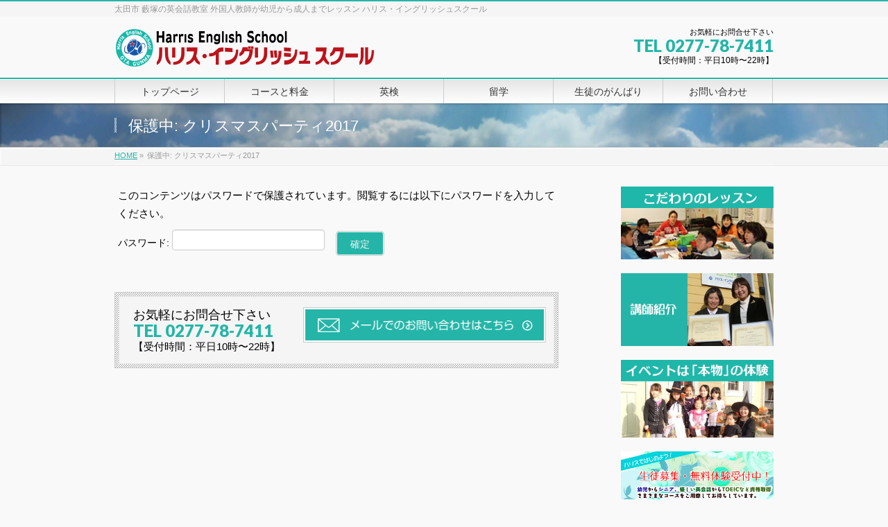

--- FILE ---
content_type: text/html; charset=UTF-8
request_url: https://harris-english-school.jp/xmas2017
body_size: 56476
content:
<!DOCTYPE html>
<!--[if IE]>
<meta http-equiv="X-UA-Compatible" content="IE=Edge">
<![endif]-->
<html xmlns:fb="http://ogp.me/ns/fb#" dir="ltr" lang="ja" prefix="og: https://ogp.me/ns#">
<head>
<meta charset="UTF-8" />

<link rel="start" href="https://harris-english-school.jp" title="HOME" />
<!-- BizVektor v1.8.8 -->

<meta id="viewport" name="viewport" content="width=device-width, initial-scale=1">
<!-- Google tag (gtag.js) --><script async src="https://www.googletagmanager.com/gtag/js?id=G-63ZTH0NQ06"></script><script>window.dataLayer = window.dataLayer || [];function gtag(){dataLayer.push(arguments);}gtag('js', new Date());gtag('config', 'G-63ZTH0NQ06');</script>

		<!-- All in One SEO 4.9.3 - aioseo.com -->
		<title>太田市 藪塚の英会話教室 外国人教師が幼児から成人までレッスン ハリス・イングリッシュスクール | 英検 英会話 TOEIC | 保護中: クリスマスパーティ2017</title>
	<meta name="robots" content="max-image-preview:large" />
	<link rel="canonical" href="https://harris-english-school.jp/xmas2017" />
	<meta name="generator" content="All in One SEO (AIOSEO) 4.9.3" />
		<meta property="og:locale" content="ja_JP" />
		<meta property="og:site_name" content="太田市 藪塚の英会話教室 外国人教師が幼児から成人までレッスン　ハリス・イングリッシュスクール | 太田市 藪塚の英会話教室 外国人教師が幼児から成人までレッスン ハリス・イングリッシュスクール" />
		<meta property="og:type" content="article" />
		<meta property="og:title" content="太田市 藪塚の英会話教室 外国人教師が幼児から成人までレッスン ハリス・イングリッシュスクール | 英検 英会話 TOEIC | 保護中: クリスマスパーティ2017" />
		<meta property="og:url" content="https://harris-english-school.jp/xmas2017" />
		<meta property="article:published_time" content="2018-01-05T17:10:56+00:00" />
		<meta property="article:modified_time" content="2018-01-05T17:14:00+00:00" />
		<meta name="twitter:card" content="summary" />
		<meta name="twitter:title" content="太田市 藪塚の英会話教室 外国人教師が幼児から成人までレッスン ハリス・イングリッシュスクール | 英検 英会話 TOEIC | 保護中: クリスマスパーティ2017" />
		<script type="application/ld+json" class="aioseo-schema">
			{"@context":"https:\/\/schema.org","@graph":[{"@type":"BreadcrumbList","@id":"https:\/\/harris-english-school.jp\/xmas2017#breadcrumblist","itemListElement":[{"@type":"ListItem","@id":"https:\/\/harris-english-school.jp#listItem","position":1,"name":"\u30db\u30fc\u30e0","item":"https:\/\/harris-english-school.jp","nextItem":{"@type":"ListItem","@id":"https:\/\/harris-english-school.jp\/xmas2017#listItem","name":"\u4fdd\u8b77\u4e2d: \u30af\u30ea\u30b9\u30de\u30b9\u30d1\u30fc\u30c6\u30a32017"}},{"@type":"ListItem","@id":"https:\/\/harris-english-school.jp\/xmas2017#listItem","position":2,"name":"\u4fdd\u8b77\u4e2d: \u30af\u30ea\u30b9\u30de\u30b9\u30d1\u30fc\u30c6\u30a32017","previousItem":{"@type":"ListItem","@id":"https:\/\/harris-english-school.jp#listItem","name":"\u30db\u30fc\u30e0"}}]},{"@type":"Organization","@id":"https:\/\/harris-english-school.jp\/#organization","name":"\u592a\u7530\u5e02 \u85ea\u585a\u306e\u82f1\u4f1a\u8a71\u6559\u5ba4 \u5916\u56fd\u4eba\u6559\u5e2b\u304c\u5e7c\u5150\u304b\u3089\u6210\u4eba\u307e\u3067\u30ec\u30c3\u30b9\u30f3\u3000\u30cf\u30ea\u30b9\u30fb\u30a4\u30f3\u30b0\u30ea\u30c3\u30b7\u30e5\u30b9\u30af\u30fc\u30eb","description":"\u592a\u7530\u5e02 \u85ea\u585a\u306e\u82f1\u4f1a\u8a71\u6559\u5ba4 \u5916\u56fd\u4eba\u6559\u5e2b\u304c\u5e7c\u5150\u304b\u3089\u6210\u4eba\u307e\u3067\u30ec\u30c3\u30b9\u30f3 \u30cf\u30ea\u30b9\u30fb\u30a4\u30f3\u30b0\u30ea\u30c3\u30b7\u30e5\u30b9\u30af\u30fc\u30eb","url":"https:\/\/harris-english-school.jp\/"},{"@type":"WebPage","@id":"https:\/\/harris-english-school.jp\/xmas2017#webpage","url":"https:\/\/harris-english-school.jp\/xmas2017","name":"\u592a\u7530\u5e02 \u85ea\u585a\u306e\u82f1\u4f1a\u8a71\u6559\u5ba4 \u5916\u56fd\u4eba\u6559\u5e2b\u304c\u5e7c\u5150\u304b\u3089\u6210\u4eba\u307e\u3067\u30ec\u30c3\u30b9\u30f3 \u30cf\u30ea\u30b9\u30fb\u30a4\u30f3\u30b0\u30ea\u30c3\u30b7\u30e5\u30b9\u30af\u30fc\u30eb | \u82f1\u691c \u82f1\u4f1a\u8a71 TOEIC | \u4fdd\u8b77\u4e2d: \u30af\u30ea\u30b9\u30de\u30b9\u30d1\u30fc\u30c6\u30a32017","inLanguage":"ja","isPartOf":{"@id":"https:\/\/harris-english-school.jp\/#website"},"breadcrumb":{"@id":"https:\/\/harris-english-school.jp\/xmas2017#breadcrumblist"},"datePublished":"2018-01-06T02:10:56+09:00","dateModified":"2018-01-06T02:14:00+09:00"},{"@type":"WebSite","@id":"https:\/\/harris-english-school.jp\/#website","url":"https:\/\/harris-english-school.jp\/","name":"\u592a\u7530\u5e02 \u85ea\u585a\u306e\u82f1\u4f1a\u8a71\u6559\u5ba4 \u5916\u56fd\u4eba\u6559\u5e2b\u304c\u5e7c\u5150\u304b\u3089\u6210\u4eba\u307e\u3067\u30ec\u30c3\u30b9\u30f3\u3000\u30cf\u30ea\u30b9\u30fb\u30a4\u30f3\u30b0\u30ea\u30c3\u30b7\u30e5\u30b9\u30af\u30fc\u30eb","description":"\u592a\u7530\u5e02 \u85ea\u585a\u306e\u82f1\u4f1a\u8a71\u6559\u5ba4 \u5916\u56fd\u4eba\u6559\u5e2b\u304c\u5e7c\u5150\u304b\u3089\u6210\u4eba\u307e\u3067\u30ec\u30c3\u30b9\u30f3 \u30cf\u30ea\u30b9\u30fb\u30a4\u30f3\u30b0\u30ea\u30c3\u30b7\u30e5\u30b9\u30af\u30fc\u30eb","inLanguage":"ja","publisher":{"@id":"https:\/\/harris-english-school.jp\/#organization"}}]}
		</script>
		<!-- All in One SEO -->

<link rel='dns-prefetch' href='//html5shiv.googlecode.com' />
<link rel='dns-prefetch' href='//maxcdn.bootstrapcdn.com' />
<link rel='dns-prefetch' href='//fonts.googleapis.com' />
<link rel='dns-prefetch' href='//s.w.org' />
<link rel="alternate" type="application/rss+xml" title="太田市 藪塚の英会話教室 外国人教師が幼児から成人までレッスン　ハリス・イングリッシュスクール &raquo; フィード" href="https://harris-english-school.jp/feed" />
<link rel="alternate" type="application/rss+xml" title="太田市 藪塚の英会話教室 外国人教師が幼児から成人までレッスン　ハリス・イングリッシュスクール &raquo; コメントフィード" href="https://harris-english-school.jp/comments/feed" />
<meta name="description" content="この記事はパスワードで保護されています。" /><script type="text/javascript">
window._wpemojiSettings = {"baseUrl":"https:\/\/s.w.org\/images\/core\/emoji\/14.0.0\/72x72\/","ext":".png","svgUrl":"https:\/\/s.w.org\/images\/core\/emoji\/14.0.0\/svg\/","svgExt":".svg","source":{"concatemoji":"https:\/\/harris-english-school.jp\/wp-includes\/js\/wp-emoji-release.min.js?ver=6.0.11"}};
/*! This file is auto-generated */
!function(e,a,t){var n,r,o,i=a.createElement("canvas"),p=i.getContext&&i.getContext("2d");function s(e,t){var a=String.fromCharCode,e=(p.clearRect(0,0,i.width,i.height),p.fillText(a.apply(this,e),0,0),i.toDataURL());return p.clearRect(0,0,i.width,i.height),p.fillText(a.apply(this,t),0,0),e===i.toDataURL()}function c(e){var t=a.createElement("script");t.src=e,t.defer=t.type="text/javascript",a.getElementsByTagName("head")[0].appendChild(t)}for(o=Array("flag","emoji"),t.supports={everything:!0,everythingExceptFlag:!0},r=0;r<o.length;r++)t.supports[o[r]]=function(e){if(!p||!p.fillText)return!1;switch(p.textBaseline="top",p.font="600 32px Arial",e){case"flag":return s([127987,65039,8205,9895,65039],[127987,65039,8203,9895,65039])?!1:!s([55356,56826,55356,56819],[55356,56826,8203,55356,56819])&&!s([55356,57332,56128,56423,56128,56418,56128,56421,56128,56430,56128,56423,56128,56447],[55356,57332,8203,56128,56423,8203,56128,56418,8203,56128,56421,8203,56128,56430,8203,56128,56423,8203,56128,56447]);case"emoji":return!s([129777,127995,8205,129778,127999],[129777,127995,8203,129778,127999])}return!1}(o[r]),t.supports.everything=t.supports.everything&&t.supports[o[r]],"flag"!==o[r]&&(t.supports.everythingExceptFlag=t.supports.everythingExceptFlag&&t.supports[o[r]]);t.supports.everythingExceptFlag=t.supports.everythingExceptFlag&&!t.supports.flag,t.DOMReady=!1,t.readyCallback=function(){t.DOMReady=!0},t.supports.everything||(n=function(){t.readyCallback()},a.addEventListener?(a.addEventListener("DOMContentLoaded",n,!1),e.addEventListener("load",n,!1)):(e.attachEvent("onload",n),a.attachEvent("onreadystatechange",function(){"complete"===a.readyState&&t.readyCallback()})),(e=t.source||{}).concatemoji?c(e.concatemoji):e.wpemoji&&e.twemoji&&(c(e.twemoji),c(e.wpemoji)))}(window,document,window._wpemojiSettings);
</script>
<style type="text/css">
img.wp-smiley,
img.emoji {
	display: inline !important;
	border: none !important;
	box-shadow: none !important;
	height: 1em !important;
	width: 1em !important;
	margin: 0 0.07em !important;
	vertical-align: -0.1em !important;
	background: none !important;
	padding: 0 !important;
}
</style>
	<link rel='stylesheet' id='vkExUnit_common_style-css'  href='https://harris-english-school.jp/wp-content/plugins/vk-all-in-one-expansion-unit/assets/css/vkExUnit_style.css?ver=9.99.1.0' type='text/css' media='all' />
<style id='vkExUnit_common_style-inline-css' type='text/css'>
.veu_promotion-alert__content--text { border: 1px solid rgba(0,0,0,0.125); padding: 0.5em 1em; border-radius: var(--vk-size-radius); margin-bottom: var(--vk-margin-block-bottom); font-size: 0.875rem; } /* Alert Content部分に段落タグを入れた場合に最後の段落の余白を0にする */ .veu_promotion-alert__content--text p:last-of-type{ margin-bottom:0; margin-top: 0; }
:root {--ver_page_top_button_url:url(https://harris-english-school.jp/wp-content/plugins/vk-all-in-one-expansion-unit/assets/images/to-top-btn-icon.svg);}@font-face {font-weight: normal;font-style: normal;font-family: "vk_sns";src: url("https://harris-english-school.jp/wp-content/plugins/vk-all-in-one-expansion-unit/inc/sns/icons/fonts/vk_sns.eot?-bq20cj");src: url("https://harris-english-school.jp/wp-content/plugins/vk-all-in-one-expansion-unit/inc/sns/icons/fonts/vk_sns.eot?#iefix-bq20cj") format("embedded-opentype"),url("https://harris-english-school.jp/wp-content/plugins/vk-all-in-one-expansion-unit/inc/sns/icons/fonts/vk_sns.woff?-bq20cj") format("woff"),url("https://harris-english-school.jp/wp-content/plugins/vk-all-in-one-expansion-unit/inc/sns/icons/fonts/vk_sns.ttf?-bq20cj") format("truetype"),url("https://harris-english-school.jp/wp-content/plugins/vk-all-in-one-expansion-unit/inc/sns/icons/fonts/vk_sns.svg?-bq20cj#vk_sns") format("svg");}
</style>
<link rel='stylesheet' id='wp-block-library-css'  href='https://harris-english-school.jp/wp-includes/css/dist/block-library/style.min.css?ver=6.0.11' type='text/css' media='all' />
<style id='wp-block-library-inline-css' type='text/css'>
.vk-cols--reverse{flex-direction:row-reverse}.vk-cols--hasbtn{margin-bottom:0}.vk-cols--hasbtn>.row>.vk_gridColumn_item,.vk-cols--hasbtn>.wp-block-column{position:relative;padding-bottom:3em}.vk-cols--hasbtn>.row>.vk_gridColumn_item>.wp-block-buttons,.vk-cols--hasbtn>.row>.vk_gridColumn_item>.vk_button,.vk-cols--hasbtn>.wp-block-column>.wp-block-buttons,.vk-cols--hasbtn>.wp-block-column>.vk_button{position:absolute;bottom:0;width:100%}.vk-cols--fit.wp-block-columns{gap:0}.vk-cols--fit.wp-block-columns,.vk-cols--fit.wp-block-columns:not(.is-not-stacked-on-mobile){margin-top:0;margin-bottom:0;justify-content:space-between}.vk-cols--fit.wp-block-columns>.wp-block-column *:last-child,.vk-cols--fit.wp-block-columns:not(.is-not-stacked-on-mobile)>.wp-block-column *:last-child{margin-bottom:0}.vk-cols--fit.wp-block-columns>.wp-block-column>.wp-block-cover,.vk-cols--fit.wp-block-columns:not(.is-not-stacked-on-mobile)>.wp-block-column>.wp-block-cover{margin-top:0}.vk-cols--fit.wp-block-columns.has-background,.vk-cols--fit.wp-block-columns:not(.is-not-stacked-on-mobile).has-background{padding:0}@media(max-width: 599px){.vk-cols--fit.wp-block-columns:not(.has-background)>.wp-block-column:not(.has-background),.vk-cols--fit.wp-block-columns:not(.is-not-stacked-on-mobile):not(.has-background)>.wp-block-column:not(.has-background){padding-left:0 !important;padding-right:0 !important}}@media(min-width: 782px){.vk-cols--fit.wp-block-columns .block-editor-block-list__block.wp-block-column:not(:first-child),.vk-cols--fit.wp-block-columns>.wp-block-column:not(:first-child),.vk-cols--fit.wp-block-columns:not(.is-not-stacked-on-mobile) .block-editor-block-list__block.wp-block-column:not(:first-child),.vk-cols--fit.wp-block-columns:not(.is-not-stacked-on-mobile)>.wp-block-column:not(:first-child){margin-left:0}}@media(min-width: 600px)and (max-width: 781px){.vk-cols--fit.wp-block-columns .wp-block-column:nth-child(2n),.vk-cols--fit.wp-block-columns:not(.is-not-stacked-on-mobile) .wp-block-column:nth-child(2n){margin-left:0}.vk-cols--fit.wp-block-columns .wp-block-column:not(:only-child),.vk-cols--fit.wp-block-columns:not(.is-not-stacked-on-mobile) .wp-block-column:not(:only-child){flex-basis:50% !important}}.vk-cols--fit--gap1.wp-block-columns{gap:1px}@media(min-width: 600px)and (max-width: 781px){.vk-cols--fit--gap1.wp-block-columns .wp-block-column:not(:only-child){flex-basis:calc(50% - 1px) !important}}.vk-cols--fit.vk-cols--grid>.block-editor-block-list__block,.vk-cols--fit.vk-cols--grid>.wp-block-column,.vk-cols--fit.vk-cols--grid:not(.is-not-stacked-on-mobile)>.block-editor-block-list__block,.vk-cols--fit.vk-cols--grid:not(.is-not-stacked-on-mobile)>.wp-block-column{flex-basis:50%;box-sizing:border-box}@media(max-width: 599px){.vk-cols--fit.vk-cols--grid.vk-cols--grid--alignfull>.wp-block-column:nth-child(2)>.wp-block-cover,.vk-cols--fit.vk-cols--grid:not(.is-not-stacked-on-mobile).vk-cols--grid--alignfull>.wp-block-column:nth-child(2)>.wp-block-cover{width:100vw;margin-right:calc((100% - 100vw)/2);margin-left:calc((100% - 100vw)/2)}}@media(min-width: 600px){.vk-cols--fit.vk-cols--grid.vk-cols--grid--alignfull>.wp-block-column:nth-child(2)>.wp-block-cover,.vk-cols--fit.vk-cols--grid:not(.is-not-stacked-on-mobile).vk-cols--grid--alignfull>.wp-block-column:nth-child(2)>.wp-block-cover{margin-right:calc(100% - 50vw);width:50vw}}@media(min-width: 600px){.vk-cols--fit.vk-cols--grid.vk-cols--grid--alignfull.vk-cols--reverse>.wp-block-column,.vk-cols--fit.vk-cols--grid:not(.is-not-stacked-on-mobile).vk-cols--grid--alignfull.vk-cols--reverse>.wp-block-column{margin-left:0;margin-right:0}.vk-cols--fit.vk-cols--grid.vk-cols--grid--alignfull.vk-cols--reverse>.wp-block-column:nth-child(2)>.wp-block-cover,.vk-cols--fit.vk-cols--grid:not(.is-not-stacked-on-mobile).vk-cols--grid--alignfull.vk-cols--reverse>.wp-block-column:nth-child(2)>.wp-block-cover{margin-left:calc(100% - 50vw)}}.vk-cols--menu h2,.vk-cols--menu h3,.vk-cols--menu h4,.vk-cols--menu h5{margin-bottom:.2em;text-shadow:#000 0 0 10px}.vk-cols--menu h2:first-child,.vk-cols--menu h3:first-child,.vk-cols--menu h4:first-child,.vk-cols--menu h5:first-child{margin-top:0}.vk-cols--menu p{margin-bottom:1rem;text-shadow:#000 0 0 10px}.vk-cols--menu .wp-block-cover__inner-container:last-child{margin-bottom:0}.vk-cols--fitbnrs .wp-block-column .wp-block-cover:hover img{filter:unset}.vk-cols--fitbnrs .wp-block-column .wp-block-cover:hover{background-color:unset}.vk-cols--fitbnrs .wp-block-column .wp-block-cover:hover .wp-block-cover__image-background{filter:unset !important}.vk-cols--fitbnrs .wp-block-cover__inner-container{position:absolute;height:100%;width:100%}.vk-cols--fitbnrs .vk_button{height:100%;margin:0}.vk-cols--fitbnrs .vk_button .vk_button_btn,.vk-cols--fitbnrs .vk_button .btn{height:100%;width:100%;border:none;box-shadow:none;background-color:unset !important;transition:unset}.vk-cols--fitbnrs .vk_button .vk_button_btn:hover,.vk-cols--fitbnrs .vk_button .btn:hover{transition:unset}.vk-cols--fitbnrs .vk_button .vk_button_btn:after,.vk-cols--fitbnrs .vk_button .btn:after{border:none}.vk-cols--fitbnrs .vk_button .vk_button_link_txt{width:100%;position:absolute;top:50%;left:50%;transform:translateY(-50%) translateX(-50%);font-size:2rem;text-shadow:#000 0 0 10px}.vk-cols--fitbnrs .vk_button .vk_button_link_subCaption{width:100%;position:absolute;top:calc(50% + 2.2em);left:50%;transform:translateY(-50%) translateX(-50%);text-shadow:#000 0 0 10px}@media(min-width: 992px){.vk-cols--media.wp-block-columns{gap:3rem}}.vk-fit-map figure{margin-bottom:0}.vk-fit-map iframe{position:relative;margin-bottom:0;display:block;max-height:400px;width:100vw}.vk-fit-map:is(.alignfull,.alignwide) div{max-width:100%}.vk-table--th--width25 :where(tr>*:first-child){width:25%}.vk-table--th--width30 :where(tr>*:first-child){width:30%}.vk-table--th--width35 :where(tr>*:first-child){width:35%}.vk-table--th--width40 :where(tr>*:first-child){width:40%}.vk-table--th--bg-bright :where(tr>*:first-child){background-color:var(--wp--preset--color--bg-secondary, rgba(0, 0, 0, 0.05))}@media(max-width: 599px){.vk-table--mobile-block :is(th,td){width:100%;display:block}.vk-table--mobile-block.wp-block-table table :is(th,td){border-top:none}}.vk-table--width--th25 :where(tr>*:first-child){width:25%}.vk-table--width--th30 :where(tr>*:first-child){width:30%}.vk-table--width--th35 :where(tr>*:first-child){width:35%}.vk-table--width--th40 :where(tr>*:first-child){width:40%}.no-margin{margin:0}@media(max-width: 599px){.wp-block-image.vk-aligncenter--mobile>.alignright{float:none;margin-left:auto;margin-right:auto}.vk-no-padding-horizontal--mobile{padding-left:0 !important;padding-right:0 !important}}
</style>
<link rel='stylesheet' id='aioseo/css/src/vue/standalone/blocks/table-of-contents/global.scss-css'  href='https://harris-english-school.jp/wp-content/plugins/all-in-one-seo-pack/dist/Lite/assets/css/table-of-contents/global.e90f6d47.css?ver=4.9.3' type='text/css' media='all' />
<style id='global-styles-inline-css' type='text/css'>
body{--wp--preset--color--black: #000000;--wp--preset--color--cyan-bluish-gray: #abb8c3;--wp--preset--color--white: #ffffff;--wp--preset--color--pale-pink: #f78da7;--wp--preset--color--vivid-red: #cf2e2e;--wp--preset--color--luminous-vivid-orange: #ff6900;--wp--preset--color--luminous-vivid-amber: #fcb900;--wp--preset--color--light-green-cyan: #7bdcb5;--wp--preset--color--vivid-green-cyan: #00d084;--wp--preset--color--pale-cyan-blue: #8ed1fc;--wp--preset--color--vivid-cyan-blue: #0693e3;--wp--preset--color--vivid-purple: #9b51e0;--wp--preset--gradient--vivid-cyan-blue-to-vivid-purple: linear-gradient(135deg,rgba(6,147,227,1) 0%,rgb(155,81,224) 100%);--wp--preset--gradient--light-green-cyan-to-vivid-green-cyan: linear-gradient(135deg,rgb(122,220,180) 0%,rgb(0,208,130) 100%);--wp--preset--gradient--luminous-vivid-amber-to-luminous-vivid-orange: linear-gradient(135deg,rgba(252,185,0,1) 0%,rgba(255,105,0,1) 100%);--wp--preset--gradient--luminous-vivid-orange-to-vivid-red: linear-gradient(135deg,rgba(255,105,0,1) 0%,rgb(207,46,46) 100%);--wp--preset--gradient--very-light-gray-to-cyan-bluish-gray: linear-gradient(135deg,rgb(238,238,238) 0%,rgb(169,184,195) 100%);--wp--preset--gradient--cool-to-warm-spectrum: linear-gradient(135deg,rgb(74,234,220) 0%,rgb(151,120,209) 20%,rgb(207,42,186) 40%,rgb(238,44,130) 60%,rgb(251,105,98) 80%,rgb(254,248,76) 100%);--wp--preset--gradient--blush-light-purple: linear-gradient(135deg,rgb(255,206,236) 0%,rgb(152,150,240) 100%);--wp--preset--gradient--blush-bordeaux: linear-gradient(135deg,rgb(254,205,165) 0%,rgb(254,45,45) 50%,rgb(107,0,62) 100%);--wp--preset--gradient--luminous-dusk: linear-gradient(135deg,rgb(255,203,112) 0%,rgb(199,81,192) 50%,rgb(65,88,208) 100%);--wp--preset--gradient--pale-ocean: linear-gradient(135deg,rgb(255,245,203) 0%,rgb(182,227,212) 50%,rgb(51,167,181) 100%);--wp--preset--gradient--electric-grass: linear-gradient(135deg,rgb(202,248,128) 0%,rgb(113,206,126) 100%);--wp--preset--gradient--midnight: linear-gradient(135deg,rgb(2,3,129) 0%,rgb(40,116,252) 100%);--wp--preset--duotone--dark-grayscale: url('#wp-duotone-dark-grayscale');--wp--preset--duotone--grayscale: url('#wp-duotone-grayscale');--wp--preset--duotone--purple-yellow: url('#wp-duotone-purple-yellow');--wp--preset--duotone--blue-red: url('#wp-duotone-blue-red');--wp--preset--duotone--midnight: url('#wp-duotone-midnight');--wp--preset--duotone--magenta-yellow: url('#wp-duotone-magenta-yellow');--wp--preset--duotone--purple-green: url('#wp-duotone-purple-green');--wp--preset--duotone--blue-orange: url('#wp-duotone-blue-orange');--wp--preset--font-size--small: 13px;--wp--preset--font-size--medium: 20px;--wp--preset--font-size--large: 36px;--wp--preset--font-size--x-large: 42px;}.has-black-color{color: var(--wp--preset--color--black) !important;}.has-cyan-bluish-gray-color{color: var(--wp--preset--color--cyan-bluish-gray) !important;}.has-white-color{color: var(--wp--preset--color--white) !important;}.has-pale-pink-color{color: var(--wp--preset--color--pale-pink) !important;}.has-vivid-red-color{color: var(--wp--preset--color--vivid-red) !important;}.has-luminous-vivid-orange-color{color: var(--wp--preset--color--luminous-vivid-orange) !important;}.has-luminous-vivid-amber-color{color: var(--wp--preset--color--luminous-vivid-amber) !important;}.has-light-green-cyan-color{color: var(--wp--preset--color--light-green-cyan) !important;}.has-vivid-green-cyan-color{color: var(--wp--preset--color--vivid-green-cyan) !important;}.has-pale-cyan-blue-color{color: var(--wp--preset--color--pale-cyan-blue) !important;}.has-vivid-cyan-blue-color{color: var(--wp--preset--color--vivid-cyan-blue) !important;}.has-vivid-purple-color{color: var(--wp--preset--color--vivid-purple) !important;}.has-black-background-color{background-color: var(--wp--preset--color--black) !important;}.has-cyan-bluish-gray-background-color{background-color: var(--wp--preset--color--cyan-bluish-gray) !important;}.has-white-background-color{background-color: var(--wp--preset--color--white) !important;}.has-pale-pink-background-color{background-color: var(--wp--preset--color--pale-pink) !important;}.has-vivid-red-background-color{background-color: var(--wp--preset--color--vivid-red) !important;}.has-luminous-vivid-orange-background-color{background-color: var(--wp--preset--color--luminous-vivid-orange) !important;}.has-luminous-vivid-amber-background-color{background-color: var(--wp--preset--color--luminous-vivid-amber) !important;}.has-light-green-cyan-background-color{background-color: var(--wp--preset--color--light-green-cyan) !important;}.has-vivid-green-cyan-background-color{background-color: var(--wp--preset--color--vivid-green-cyan) !important;}.has-pale-cyan-blue-background-color{background-color: var(--wp--preset--color--pale-cyan-blue) !important;}.has-vivid-cyan-blue-background-color{background-color: var(--wp--preset--color--vivid-cyan-blue) !important;}.has-vivid-purple-background-color{background-color: var(--wp--preset--color--vivid-purple) !important;}.has-black-border-color{border-color: var(--wp--preset--color--black) !important;}.has-cyan-bluish-gray-border-color{border-color: var(--wp--preset--color--cyan-bluish-gray) !important;}.has-white-border-color{border-color: var(--wp--preset--color--white) !important;}.has-pale-pink-border-color{border-color: var(--wp--preset--color--pale-pink) !important;}.has-vivid-red-border-color{border-color: var(--wp--preset--color--vivid-red) !important;}.has-luminous-vivid-orange-border-color{border-color: var(--wp--preset--color--luminous-vivid-orange) !important;}.has-luminous-vivid-amber-border-color{border-color: var(--wp--preset--color--luminous-vivid-amber) !important;}.has-light-green-cyan-border-color{border-color: var(--wp--preset--color--light-green-cyan) !important;}.has-vivid-green-cyan-border-color{border-color: var(--wp--preset--color--vivid-green-cyan) !important;}.has-pale-cyan-blue-border-color{border-color: var(--wp--preset--color--pale-cyan-blue) !important;}.has-vivid-cyan-blue-border-color{border-color: var(--wp--preset--color--vivid-cyan-blue) !important;}.has-vivid-purple-border-color{border-color: var(--wp--preset--color--vivid-purple) !important;}.has-vivid-cyan-blue-to-vivid-purple-gradient-background{background: var(--wp--preset--gradient--vivid-cyan-blue-to-vivid-purple) !important;}.has-light-green-cyan-to-vivid-green-cyan-gradient-background{background: var(--wp--preset--gradient--light-green-cyan-to-vivid-green-cyan) !important;}.has-luminous-vivid-amber-to-luminous-vivid-orange-gradient-background{background: var(--wp--preset--gradient--luminous-vivid-amber-to-luminous-vivid-orange) !important;}.has-luminous-vivid-orange-to-vivid-red-gradient-background{background: var(--wp--preset--gradient--luminous-vivid-orange-to-vivid-red) !important;}.has-very-light-gray-to-cyan-bluish-gray-gradient-background{background: var(--wp--preset--gradient--very-light-gray-to-cyan-bluish-gray) !important;}.has-cool-to-warm-spectrum-gradient-background{background: var(--wp--preset--gradient--cool-to-warm-spectrum) !important;}.has-blush-light-purple-gradient-background{background: var(--wp--preset--gradient--blush-light-purple) !important;}.has-blush-bordeaux-gradient-background{background: var(--wp--preset--gradient--blush-bordeaux) !important;}.has-luminous-dusk-gradient-background{background: var(--wp--preset--gradient--luminous-dusk) !important;}.has-pale-ocean-gradient-background{background: var(--wp--preset--gradient--pale-ocean) !important;}.has-electric-grass-gradient-background{background: var(--wp--preset--gradient--electric-grass) !important;}.has-midnight-gradient-background{background: var(--wp--preset--gradient--midnight) !important;}.has-small-font-size{font-size: var(--wp--preset--font-size--small) !important;}.has-medium-font-size{font-size: var(--wp--preset--font-size--medium) !important;}.has-large-font-size{font-size: var(--wp--preset--font-size--large) !important;}.has-x-large-font-size{font-size: var(--wp--preset--font-size--x-large) !important;}
</style>
<link rel='stylesheet' id='veu-cta-css'  href='https://harris-english-school.jp/wp-content/plugins/vk-all-in-one-expansion-unit/inc/call-to-action/package/assets/css/style.css?ver=9.99.1.0' type='text/css' media='all' />
<link rel='stylesheet' id='Biz_Vektor_common_style-css'  href='https://harris-english-school.jp/wp-content/themes/biz-vektor/css/bizvektor_common_min.css?ver=20141106' type='text/css' media='all' />
<link rel='stylesheet' id='Biz_Vektor_Design_style-css'  href='https://harris-english-school.jp/wp-content/themes/biz-vektor/design_skins/001/001.css?ver=6.0.11' type='text/css' media='all' />
<link rel='stylesheet' id='Biz_Vektor_plugin_sns_style-css'  href='https://harris-english-school.jp/wp-content/themes/biz-vektor/plugins/sns/style_bizvektor_sns.css?ver=6.0.11' type='text/css' media='all' />
<link rel='stylesheet' id='Biz_Vektor_add_font_awesome-css'  href='//maxcdn.bootstrapcdn.com/font-awesome/4.3.0/css/font-awesome.min.css?ver=6.0.11' type='text/css' media='all' />
<link rel='stylesheet' id='Biz_Vektor_add_web_fonts-css'  href='//fonts.googleapis.com/css?family=Droid+Sans%3A700%7CLato%3A900%7CAnton&#038;ver=6.0.11' type='text/css' media='all' />
<link rel='stylesheet' id='fancybox-css'  href='https://harris-english-school.jp/wp-content/plugins/easy-fancybox/fancybox/1.5.4/jquery.fancybox.min.css?ver=6.0.11' type='text/css' media='screen' />
<style id='fancybox-inline-css' type='text/css'>
#fancybox-outer{background:#ffffff}#fancybox-content{background:#ffffff;border-color:#ffffff;color:#000000;}#fancybox-title,#fancybox-title-float-main{color:#fff}
</style>
<link rel='stylesheet' id='content-bootstrap-css'  href='https://harris-english-school.jp/wp-content/plugins/content-bootstrap/bootstrap/bootstrap2/css/content-bootstrap.css?ver=1.0.2' type='text/css' media='all' />
<script type='text/javascript' src='//html5shiv.googlecode.com/svn/trunk/html5.js' id='html5shiv-js'></script>
<script type='text/javascript' src='https://harris-english-school.jp/wp-includes/js/jquery/jquery.min.js?ver=3.6.0' id='jquery-core-js'></script>
<script type='text/javascript' src='https://harris-english-school.jp/wp-includes/js/jquery/jquery-migrate.min.js?ver=3.3.2' id='jquery-migrate-js'></script>
<link rel="https://api.w.org/" href="https://harris-english-school.jp/wp-json/" /><link rel="alternate" type="application/json" href="https://harris-english-school.jp/wp-json/wp/v2/pages/873" /><link rel="EditURI" type="application/rsd+xml" title="RSD" href="https://harris-english-school.jp/xmlrpc.php?rsd" />
<link rel="wlwmanifest" type="application/wlwmanifest+xml" href="https://harris-english-school.jp/wp-includes/wlwmanifest.xml" /> 
<link rel='shortlink' href='https://harris-english-school.jp/?p=873' />
<link rel="alternate" type="application/json+oembed" href="https://harris-english-school.jp/wp-json/oembed/1.0/embed?url=https%3A%2F%2Fharris-english-school.jp%2Fxmas2017" />
<link rel="alternate" type="text/xml+oembed" href="https://harris-english-school.jp/wp-json/oembed/1.0/embed?url=https%3A%2F%2Fharris-english-school.jp%2Fxmas2017&#038;format=xml" />
<!-- [ BizVektor OGP ] -->
<meta property="og:site_name" content="太田市 藪塚の英会話教室 外国人教師が幼児から成人までレッスン　ハリス・イングリッシュスクール" />
<meta property="og:url" content="https://harris-english-school.jp/xmas2017" />
<meta property="fb:app_id" content="160816971078009" />
<meta property="og:type" content="article" />
<meta property="og:title" content="保護中: クリスマスパーティ2017 | 太田市 藪塚の英会話教室 外国人教師が幼児から成人までレッスン　ハリス・イングリッシュスクール" />
<meta property="og:description" content="2017年のクリスマスには小学生クラスの生徒さん達は、フィンランドのサンタさんに英文のXmas Cardsを書きました。 個性あふれる素敵なイラストもありました。 返信用にUPU(国際郵便切手)を同封しましたが、初めて見るUPUに皆興奮しました。 サンタさんからのお手紙は、何時届くかなぁ～ クラスごとのパーティは、先生がXmasにちなんだゲームを用意しました。 教室からはXmas ドーナツでしたが、お母様達からのお菓子が美味しそうで、みんな幸せいっぱいでした！  " />
<!-- [ /BizVektor OGP ] -->
<!--[if lte IE 8]>
<link rel="stylesheet" type="text/css" media="all" href="https://harris-english-school.jp/wp-content/themes/biz-vektor/design_skins/001/001_oldie.css" />
<![endif]-->
<link rel="pingback" href="https://harris-english-school.jp/xmlrpc.php" />
<link rel="icon" href="https://harris-english-school.jp/photo/2015/09/cropped-logo_hes-32x32.png" sizes="32x32" />
<link rel="icon" href="https://harris-english-school.jp/photo/2015/09/cropped-logo_hes-192x192.png" sizes="192x192" />
<link rel="apple-touch-icon" href="https://harris-english-school.jp/photo/2015/09/cropped-logo_hes-180x180.png" />
<meta name="msapplication-TileImage" content="https://harris-english-school.jp/photo/2015/09/cropped-logo_hes-270x270.png" />
		<style type="text/css" id="wp-custom-css">
			.news-font{
	margin: 10px 0;
    font-family: inherit;
    font-weight: bold;
    line-height: 20px;
color:#FF0000;
	font-size: 120%!important;
} 

.kyouchou-font{
	color:#666!important;
	font-size: 120%!important;
	font-weight:600;
}

.entry-content h3.gray {
   background: #e5e5e5;
    border-left: none !important;
    text-align: center;
    line-height: 140%;
    clear: both;
    font-size: 16px;
    margin: 15px 0;
    padding: 10px 20px 7px !important;
    border-radius: 8px;
    -moz-border-radius: 8px;
    -webkit-border-radius: 8px;
    font-weight: normal;
}		</style>
				<style type="text/css">
a	{ color:#24b5a8; }
a:hover	{ color:#00676b;}

a.btn,
.linkBtn.linkBtnS a,
.linkBtn.linkBtnM a,
.moreLink a,
.btn.btnS a,
.btn.btnM a,
.btn.btnL a,
#content p.btn.btnL input,
input[type=button],
input[type=submit],
#searchform input[type=submit],
p.form-submit input[type=submit],
form#searchform input#searchsubmit,
#content form input.wpcf7-submit,
#confirm-button input	{ background-color:#24b5a8;color:#f5f5f5; }

.moreLink a:hover,
.btn.btnS a:hover,
.btn.btnM a:hover,
.btn.btnL a:hover	{ background-color:#00676b; color:#f5f5f5;}

#headerTop { border-top-color:#24b5a8;}
#header #headContact #headContactTel	{color:#24b5a8;}

#gMenu	{ border-top:2px solid #24b5a8; }
#gMenu h3.assistive-text {
background-color:#24b5a8;
border-right:1px solid #00d3dc;
background: -webkit-gradient(linear, 0 0, 0 bottom, from(#24b5a8), to(#00d3dc));
background: -moz-linear-gradient(#24b5a8, #00d3dc);
background: linear-gradient(#24b5a8, #00d3dc);
-ms-filter: "progid:DXImageTransform.Microsoft.Gradient(StartColorStr=#24b5a8, EndColorStr=#00d3dc)";
}

#gMenu .menu li.current_page_item > a,
#gMenu .menu li > a:hover { background-color:#24b5a8; }

#pageTitBnr	{ background-color:#24b5a8; }

#panList a	{ color:#24b5a8; }
#panList a:hover	{ color:#00676b; }

#content h2,
#content h1.contentTitle,
#content h1.entryPostTitle { border-top:2px solid #24b5a8;}
#content h3	{ border-left-color:#24b5a8;}
#content h4,
#content dt	{ color:#24b5a8; }

#content .infoList .infoCate a:hover	{ background-color:#24b5a8; }

#content .child_page_block h4 a	{ border-color:#24b5a8; }
#content .child_page_block h4 a:hover,
#content .child_page_block p a:hover	{ color:#24b5a8; }

#content .childPageBox ul li.current_page_item li a	{ color:#24b5a8; }

#content .mainFootContact p.mainFootTxt span.mainFootTel	{ color:#24b5a8; }
#content .mainFootContact .mainFootBt a			{ background-color:#24b5a8; }
#content .mainFootContact .mainFootBt a:hover	{ background-color:#00676b; }

.sideTower .localHead	{ border-top-color:#24b5a8; }
.sideTower li.sideBnr#sideContact a		{ background-color:#24b5a8; }
.sideTower li.sideBnr#sideContact a:hover	{ background-color:#00676b; }
.sideTower .sideWidget h4	{ border-left-color:#24b5a8; }

#pagetop a	{ background-color:#24b5a8; }
#footMenu	{ background-color:#24b5a8;border-top-color:#00d3dc; }

#topMainBnr	{ background-color:#24b5a8; }
#topMainBnrFrame a.slideFrame:hover	{ border:4px solid #00676b; }

#topPr .topPrInner h3	{ border-left-color:#24b5a8 ; }
#topPr .topPrInner p.moreLink a	{ background-color:#24b5a8; }
#topPr .topPrInner p.moreLink a:hover { background-color:#00676b; }

.paging span,
.paging a	{ color:#24b5a8;border:1px solid #24b5a8; }
.paging span.current,
.paging a:hover	{ background-color:#24b5a8; }

@media (min-width: 770px) {
#gMenu .menu > li.current_page_item > a,
#gMenu .menu > li.current-menu-item > a,
#gMenu .menu > li.current_page_ancestor > a ,
#gMenu .menu > li.current-page-ancestor > a ,
#gMenu .menu > li > a:hover	{
background-color:#24b5a8;
border-right:1px solid #00d3dc;
background: -webkit-gradient(linear, 0 0, 0 bottom, from(#24b5a8), to(#00d3dc));
background: -moz-linear-gradient(#24b5a8, #00d3dc);
background: linear-gradient(#24b5a8, #00d3dc);
-ms-filter: "progid:DXImageTransform.Microsoft.Gradient(StartColorStr=#24b5a8, EndColorStr=#00d3dc)";
}
}
		</style>
<!--[if lte IE 8]>
<style type="text/css">
#gMenu .menu > li.current_page_item > a,
#gMenu .menu > li.current_menu_item > a,
#gMenu .menu > li.current_page_ancestor > a ,
#gMenu .menu > li.current-page-ancestor > a ,
#gMenu .menu > li > a:hover	{
background-color:#24b5a8;
border-right:1px solid #00d3dc;
background: -webkit-gradient(linear, 0 0, 0 bottom, from(#24b5a8), to(#00d3dc));
background: -moz-linear-gradient(#24b5a8, #00d3dc);
background: linear-gradient(#24b5a8, #00d3dc);
-ms-filter: "progid:DXImageTransform.Microsoft.Gradient(StartColorStr=#24b5a8, EndColorStr=#00d3dc)";
}
</style>
<![endif]-->

	<style type="text/css">
/*-------------------------------------------*/
/*	menu divide
/*-------------------------------------------*/
@media (min-width: 970px) {
#gMenu .menu > li { width:158px; text-align:center; }
#gMenu .menu > li.current_menu_item,
#gMenu .menu > li.current-menu-item,
#gMenu .menu > li.current-menu-ancestor,
#gMenu .menu > li.current_page_item,
#gMenu .menu > li.current_page_ancestor,
#gMenu .menu > li.current-page-ancestor { width:159px; }
}
</style>
<!--[if lte IE 8]>
<style type="text/css">
#gMenu .menu li { width:158px; text-align:center; }
#gMenu .menu li.current_page_item,
#gMenu .menu li.current_page_ancestor { width:159px; }
</style>
<![endif]-->
<style type="text/css">
/*-------------------------------------------*/
/*	font
/*-------------------------------------------*/
h1,h2,h3,h4,h4,h5,h6,#header #site-title,#pageTitBnr #pageTitInner #pageTit,#content .leadTxt,#sideTower .localHead {font-family: "ヒラギノ角ゴ Pro W3","Hiragino Kaku Gothic Pro","メイリオ",Meiryo,Osaka,"ＭＳ Ｐゴシック","MS PGothic",sans-serif; }
#pageTitBnr #pageTitInner #pageTit { font-weight:lighter; }
#gMenu .menu li a strong {font-family: "ヒラギノ角ゴ Pro W3","Hiragino Kaku Gothic Pro","メイリオ",Meiryo,Osaka,"ＭＳ Ｐゴシック","MS PGothic",sans-serif; }
</style>
<link rel="stylesheet" href="https://harris-english-school.jp/wp-content/themes/biz-vektor/style.css" type="text/css" media="all" />
<link href="//netdna.bootstrapcdn.com/font-awesome/4.0.3/css/font-awesome.min.css" rel="stylesheet">
<link rel="stylesheet" type="text/css" media="all" href="https://harris-english-school.jp/css/style.css" />
<meta name="google-site-verification" content="PsWuFlntm-sfeNT50gocjf1LwqN7z6FeKYtmpyOLuho" />
</head>

<body class="page-template-default page page-id-873 post-name-xmas2017 post-type-page two-column right-sidebar">

<div id="fb-root"></div>
<script>(function(d, s, id) {
	var js, fjs = d.getElementsByTagName(s)[0];
	if (d.getElementById(id)) return;
	js = d.createElement(s); js.id = id;
	js.src = "//connect.facebook.net/ja_JP/sdk.js#xfbml=1&version=v2.3&appId=160816971078009";
	fjs.parentNode.insertBefore(js, fjs);
}(document, 'script', 'facebook-jssdk'));</script>
	
<div id="wrap">

<!--[if lte IE 8]>
<div id="eradi_ie_box">
<div class="alert_title">ご利用の Internet Exproler は古すぎます。</div>
<p>このウェブサイトはあなたがご利用の Internet Explorer をサポートしていないため、正しく表示・動作しません。<br />
古い Internet Exproler はセキュリティーの問題があるため、新しいブラウザに移行する事が強く推奨されています。<br />
最新の Internet Exproler を利用するか、<a href="https://www.google.co.jp/chrome/browser/index.html" target="_blank">Chrome</a> や <a href="https://www.mozilla.org/ja/firefox/new/" target="_blank">Firefox</a> など、より早くて快適なブラウザをご利用ください。</p>
</div>
<![endif]-->

<!-- [ #headerTop ] -->
<div id="headerTop">
<div class="innerBox">
<div id="site-description">太田市 藪塚の英会話教室 外国人教師が幼児から成人までレッスン ハリス・イングリッシュスクール</div>
</div>
</div><!-- [ /#headerTop ] -->

<!-- [ #header ] -->
<div id="header">
<div id="headerInner" class="innerBox">
<!-- [ #headLogo ] -->
<div id="site-title">
<a href="https://harris-english-school.jp/" title="太田市 藪塚の英会話教室 外国人教師が幼児から成人までレッスン　ハリス・イングリッシュスクール" rel="home">
<img src="https://harris-english-school.jp/photo/2015/09/logo_hes.png" alt="太田市 藪塚の英会話教室 外国人教師が幼児から成人までレッスン　ハリス・イングリッシュスクール" /></a>
</div>
<!-- [ /#headLogo ] -->

<!-- [ #headContact ] -->
<div id="headContact" class="itemClose" onclick="showHide('headContact');"><div id="headContactInner">
<div id="headContactTxt">お気軽にお問合せ下さい</div>
<div id="headContactTel">TEL 0277-78-7411</div>
<div id="headContactTime">【受付時間：平日10時〜22時】</div>
</div></div><!-- [ /#headContact ] -->

</div>
<!-- #headerInner -->
</div>
<!-- [ /#header ] -->

<div id="spmenu">

<!-- [ #gMenu ] -->
<div id="gMenu" class="itemClose">
<div id="gMenuInner" class="innerBox">
<h3 class="assistive-text" onclick="showHide('gMenu');"><span>MENU</span></h3>
<div class="skip-link screen-reader-text">
	<a href="#content" title="メニューを飛ばす">メニューを飛ばす</a>
</div>
<div class="menu-sitemap-container"><ul id="menu-sitemap" class="menu"><li id="menu-item-120" class="menu-item menu-item-type-post_type menu-item-object-page"><a href="https://harris-english-school.jp/course"><strong>コースと料金</strong></a></li>
<li id="menu-item-1403" class="menu-item menu-item-type-post_type menu-item-object-page"><a href="https://harris-english-school.jp/%e8%8b%b1%e6%a4%9c"><strong>英検</strong></a></li>
<li id="menu-item-1402" class="menu-item menu-item-type-post_type menu-item-object-page"><a href="https://harris-english-school.jp/%e7%95%99%e5%ad%a6"><strong>留学</strong></a></li>
<li id="menu-item-371" class="menu-item menu-item-type-post_type menu-item-object-page"><a href="https://harris-english-school.jp/teachers"><strong>Teachers</strong></a></li>
<li id="menu-item-124" class="menu-item menu-item-type-post_type menu-item-object-page"><a href="https://harris-english-school.jp/lesson"><strong>こだわりのレッスン</strong></a></li>
<li id="menu-item-122" class="menu-item menu-item-type-post_type menu-item-object-page"><a href="https://harris-english-school.jp/event2"><strong>イベント情報</strong></a></li>
<li id="menu-item-582" class="menu-item menu-item-type-post_type menu-item-object-page"><a href="https://harris-english-school.jp/member"><strong>MemberPage</strong></a></li>
<li id="menu-item-118" class="menu-item menu-item-type-post_type menu-item-object-page"><a href="https://harris-english-school.jp/link"><strong>所属とリンク</strong></a></li>
<li id="menu-item-117" class="menu-item menu-item-type-post_type menu-item-object-page"><a href="https://harris-english-school.jp/contact"><strong>お問い合わせ</strong></a></li>
</ul></div>
</div><!-- [ /#gMenuInner ] -->
</div>
<!-- [ /#gMenu ] -->
</div>
<div id="pcmenu">

<!-- [ #gMenu ] -->
<div id="gMenu" class="itemClose">
<div id="gMenuInner" class="innerBox">
<h3 class="assistive-text" onclick="showHide('gMenu');"><span>MENU</span></h3>
<div class="skip-link screen-reader-text">
	<a href="#content" title="メニューを飛ばす">メニューを飛ばす</a>
</div>
<div class="menu-navigation-container"><ul id="menu-navigation" class="menu"><li id="menu-item-27" class="menu-item menu-item-type-custom menu-item-object-custom menu-item-home"><a href="https://harris-english-school.jp/"><strong>トップページ</strong></a></li>
<li id="menu-item-31" class="menu-item menu-item-type-post_type menu-item-object-page menu-item-has-children"><a href="https://harris-english-school.jp/course"><strong>コースと料金</strong></a>
<ul class="sub-menu">
	<li id="menu-item-1838" class="menu-item menu-item-type-post_type menu-item-object-page"><a href="https://harris-english-school.jp/course">コースと料金</a></li>
	<li id="menu-item-1482" class="menu-item menu-item-type-post_type menu-item-object-page"><a href="https://harris-english-school.jp/lesson">こだわりのレッスン</a></li>
	<li id="menu-item-1480" class="menu-item menu-item-type-post_type menu-item-object-page"><a href="https://harris-english-school.jp/teachers">Teachers</a></li>
	<li id="menu-item-1952" class="menu-item menu-item-type-custom menu-item-object-custom"><a href="https://harris-english-school.jp/info">お知らせ一覧</a></li>
	<li id="menu-item-1560" class="menu-item menu-item-type-post_type menu-item-object-page"><a href="https://harris-english-school.jp/event">イベント情報</a></li>
	<li id="menu-item-581" class="menu-item menu-item-type-post_type menu-item-object-page"><a href="https://harris-english-school.jp/member">MemberPage</a></li>
</ul>
</li>
<li id="menu-item-1397" class="menu-item menu-item-type-post_type menu-item-object-page"><a href="https://harris-english-school.jp/%e8%8b%b1%e6%a4%9c"><strong>英検</strong></a></li>
<li id="menu-item-1396" class="menu-item menu-item-type-post_type menu-item-object-page"><a href="https://harris-english-school.jp/%e7%95%99%e5%ad%a6"><strong>留学</strong></a></li>
<li id="menu-item-1602" class="menu-item menu-item-type-post_type menu-item-object-page"><a href="https://harris-english-school.jp/achievement"><strong>生徒のがんばり</strong></a></li>
<li id="menu-item-28" class="menu-item menu-item-type-post_type menu-item-object-page"><a href="https://harris-english-school.jp/contact"><strong>お問い合わせ</strong></a></li>
</ul></div>
</div><!-- [ /#gMenuInner ] -->
</div>
<!-- [ /#gMenu ] -->
</div>


<div id="pageTitBnr">
<div class="innerBox">
<div id="pageTitInner">
<h1 id="pageTit">
保護中: クリスマスパーティ2017</h1>
</div><!-- [ /#pageTitInner ] -->
</div>
</div><!-- [ /#pageTitBnr ] -->
<!-- [ #panList ] -->
<div id="panList">
<div id="panListInner" class="innerBox">
<ul><li id="panHome"><a href="https://harris-english-school.jp"><span>HOME</span></a> &raquo; </li><li><span>保護中: クリスマスパーティ2017</span></li></ul></div>
</div>
<!-- [ /#panList ] -->

<div id="main">
<!-- [ #container ] -->
<div id="container" class="innerBox">
<!-- [ #content ] -->
<div id="content" class="content">

<div id="post-873" class="entry-content">
	<div class="content-bootstrap-area"><form action="https://harris-english-school.jp/wp-login.php?action=postpass" class="post-password-form" method="post">
<p>このコンテンツはパスワードで保護されています。閲覧するには以下にパスワードを入力してください。</p>
<p><label for="pwbox-873">パスワード: <input name="post_password" id="pwbox-873" type="password" size="20" /></label> <input type="submit" name="Submit" value="確定" /></p>
</form>
</div>	</div><!-- .entry-content -->




<div class="mainFoot">
<div class="mainFootInner">
<!-- [ .mainFootContact ] --> 
<div class="mainFootContact"> 
<p class="mainFootTxt">
<span class="mainFootCatch">お気軽にお問合せ下さい</span>
<span class="mainFootTel">TEL 0277-78-7411</span>
<span class="mainFootTime">【受付時間：平日10時〜22時】</span>
</p>
<div class="mainFootBt"><a href="https://harris-english-school.jp/contact">
	<img src="https://harris-english-school.jp/wp-content/themes/biz-vektor/images/bt_contact_ja.png" alt="メールでお問い合わせはこちら" /></a>
</div> 
</div> 
<!-- [ /.mainFootContact ] -->
</div>
</div>


</div>
<!-- [ /#content ] -->

<!-- [ #sideTower ] -->
<div id="sideTower" class="sideTower">
	







<div class="sideWidget widget widget_vkexunit_banner" id="vkexunit_banner-10"><a href="https://harris-english-school.jp/lesson" class="veu_banner" ><img src="https://harris-english-school.jp/photo/2015/11/btn_top01_long.png" alt="" /></a></div><div class="sideWidget widget widget_vkexunit_banner" id="vkexunit_banner-11"><a href="https://harris-english-school.jp/teachers" class="veu_banner" ><img src="https://harris-english-school.jp/photo/2020/02/btn_top02_long.png" alt="" /></a></div><div class="sideWidget widget widget_vkexunit_banner" id="vkexunit_banner-12"><a href="https://harris-english-school.jp/event" class="veu_banner" ><img src="https://harris-english-school.jp/photo/2015/11/btn_top03_long.png" alt="" /></a></div><div class="sideWidget widget widget_vkexunit_banner" id="vkexunit_banner-13"><a href="https://harris-english-school.jp/info/20151009_172" class="veu_banner" ><img src="https://harris-english-school.jp/photo/2015/11/bn_boshu.png" alt="" /></a></div><div class="sideWidget widget widget_vkexunit_banner" id="vkexunit_banner-15"><a href="https://pref-gunma-stopcovid19.com/" class="veu_banner" target="_blank" ><img src="https://harris-english-school.jp/photo/2022/08/image2.jpg" alt="" /></a></div><div class="sideWidget widget widget_vkexunit_banner" id="vkexunit_banner-4"><a href="https://harris-english-school.jp/member" class="veu_banner" target="_blank" ><img src="https://harris-english-school.jp/photo/2020/11/member2.jpg" alt="" /></a></div></div>
<!-- [ /#sideTower ] -->
</div>
<!-- [ /#container ] -->

</div><!-- #main -->

<div id="back-top">
<a href="#wrap">
	<img id="pagetop" src="https://harris-english-school.jp/wp-content/themes/biz-vektor/js/res-vektor/images/footer_pagetop.png" alt="PAGETOP" />
</a>
</div>

<!-- [ #footerSection ] -->
<div id="footerSection">

	<div id="pagetop">
	<div id="pagetopInner" class="innerBox">
	<a href="#wrap">PAGETOP</a>
	</div>
	</div>

	<div id="footMenu">
	<div id="footMenuInner" class="innerBox">
		</div>
	</div>

	<!-- [ #footer ] -->
	<div id="footer">
	<!-- [ #footerInner ] -->
	<div id="footerInner" class="innerBox">
		<dl id="footerOutline">
		<dt>ハリス・イングリッシュスクール</dt>
		<dd>
		〒379-2301 群馬県太田市藪塚町1556-18　　　　<br />
TEL 0277-78-7411　　　　　　　　　　　　　　<br />
【受付時間：平日10時〜22時】		</dd>
		</dl>
		<!-- [ #footerSiteMap ] -->
		<div id="footerSiteMap">
<div class="menu-sitemap-container"><ul id="menu-sitemap-1" class="menu"><li id="menu-item-120" class="menu-item menu-item-type-post_type menu-item-object-page menu-item-120"><a href="https://harris-english-school.jp/course">コースと料金</a></li>
<li id="menu-item-1403" class="menu-item menu-item-type-post_type menu-item-object-page menu-item-1403"><a href="https://harris-english-school.jp/%e8%8b%b1%e6%a4%9c">英検</a></li>
<li id="menu-item-1402" class="menu-item menu-item-type-post_type menu-item-object-page menu-item-1402"><a href="https://harris-english-school.jp/%e7%95%99%e5%ad%a6">留学</a></li>
<li id="menu-item-371" class="menu-item menu-item-type-post_type menu-item-object-page menu-item-371"><a href="https://harris-english-school.jp/teachers">Teachers</a></li>
<li id="menu-item-124" class="menu-item menu-item-type-post_type menu-item-object-page menu-item-124"><a href="https://harris-english-school.jp/lesson">こだわりのレッスン</a></li>
<li id="menu-item-122" class="menu-item menu-item-type-post_type menu-item-object-page menu-item-122"><a href="https://harris-english-school.jp/event2">イベント情報</a></li>
<li id="menu-item-582" class="menu-item menu-item-type-post_type menu-item-object-page menu-item-582"><a href="https://harris-english-school.jp/member">MemberPage</a></li>
<li id="menu-item-118" class="menu-item menu-item-type-post_type menu-item-object-page menu-item-118"><a href="https://harris-english-school.jp/link">所属とリンク</a></li>
<li id="menu-item-117" class="menu-item menu-item-type-post_type menu-item-object-page menu-item-117"><a href="https://harris-english-school.jp/contact">お問い合わせ</a></li>
</ul></div></div><br />
		<!-- [ /#footerSiteMap ] -->
	</div>
	<!-- [ /#footerInner ] -->
	</div>
	<!-- [ /#footer ] -->

	<!-- [ #siteBottom ] -->
	<div id="siteBottom">
	<div id="siteBottomInner" class="innerBox"><div id="copy">Copyright &copy; <a href="https://harris-english-school.jp/" rel="home">太田市 藪塚の英会話教室 外国人教師が幼児から成人までレッスン　ハリス・イングリッシュスクール</a> All Rights Reserved.</div>
	</div>
	</div>
	<!-- [ /#siteBottom ] -->
</div>
<!-- [ /#footerSection ] -->
</div>
<!-- [ /#wrap ] -->
<a href="#top" id="page_top" class="page_top_btn">PAGE TOP</a><script type='text/javascript' src='https://harris-english-school.jp/wp-includes/js/clipboard.min.js?ver=2.0.10' id='clipboard-js'></script>
<script type='text/javascript' src='https://harris-english-school.jp/wp-content/plugins/vk-all-in-one-expansion-unit/inc/sns/assets/js/copy-button.js' id='copy-button-js'></script>
<script type='text/javascript' src='https://harris-english-school.jp/wp-content/plugins/vk-all-in-one-expansion-unit/inc/smooth-scroll/js/smooth-scroll.min.js?ver=9.99.1.0' id='smooth-scroll-js-js'></script>
<script type='text/javascript' id='vkExUnit_master-js-js-extra'>
/* <![CDATA[ */
var vkExOpt = {"ajax_url":"https:\/\/harris-english-school.jp\/wp-admin\/admin-ajax.php","hatena_entry":"https:\/\/harris-english-school.jp\/wp-json\/vk_ex_unit\/v1\/hatena_entry\/","facebook_entry":"https:\/\/harris-english-school.jp\/wp-json\/vk_ex_unit\/v1\/facebook_entry\/","facebook_count_enable":"","entry_count":"1","entry_from_post":""};
/* ]]> */
</script>
<script type='text/javascript' src='https://harris-english-school.jp/wp-content/plugins/vk-all-in-one-expansion-unit/assets/js/all.min.js?ver=9.99.1.0' id='vkExUnit_master-js-js'></script>
<script type='text/javascript' src='https://harris-english-school.jp/wp-content/plugins/easy-fancybox/vendor/purify.min.js?ver=6.0.11' id='fancybox-purify-js'></script>
<script type='text/javascript' id='jquery-fancybox-js-extra'>
/* <![CDATA[ */
var efb_i18n = {"close":"Close","next":"Next","prev":"Previous","startSlideshow":"Start slideshow","toggleSize":"Toggle size"};
/* ]]> */
</script>
<script type='text/javascript' src='https://harris-english-school.jp/wp-content/plugins/easy-fancybox/fancybox/1.5.4/jquery.fancybox.min.js?ver=6.0.11' id='jquery-fancybox-js'></script>
<script type='text/javascript' id='jquery-fancybox-js-after'>
var fb_timeout, fb_opts={'autoScale':true,'showCloseButton':true,'width':560,'height':340,'margin':20,'pixelRatio':'false','padding':10,'centerOnScroll':false,'enableEscapeButton':true,'speedIn':300,'speedOut':300,'overlayShow':true,'hideOnOverlayClick':true,'overlayColor':'#000','overlayOpacity':0.6,'minViewportWidth':320,'minVpHeight':320,'disableCoreLightbox':'true','enableBlockControls':'true','fancybox_openBlockControls':'true' };
if(typeof easy_fancybox_handler==='undefined'){
var easy_fancybox_handler=function(){
jQuery([".nolightbox","a.wp-block-file__button","a.pin-it-button","a[href*='pinterest.com\/pin\/create']","a[href*='facebook.com\/share']","a[href*='twitter.com\/share']"].join(',')).addClass('nofancybox');
jQuery('a.fancybox-close').on('click',function(e){e.preventDefault();jQuery.fancybox.close()});
/* IMG */
						var unlinkedImageBlocks=jQuery(".wp-block-image > img:not(.nofancybox,figure.nofancybox>img)");
						unlinkedImageBlocks.wrap(function() {
							var href = jQuery( this ).attr( "src" );
							return "<a href='" + href + "'></a>";
						});
var fb_IMG_select=jQuery('a[href*=".jpg" i]:not(.nofancybox,li.nofancybox>a,figure.nofancybox>a),area[href*=".jpg" i]:not(.nofancybox),a[href*=".png" i]:not(.nofancybox,li.nofancybox>a,figure.nofancybox>a),area[href*=".png" i]:not(.nofancybox),a[href*=".webp" i]:not(.nofancybox,li.nofancybox>a,figure.nofancybox>a),area[href*=".webp" i]:not(.nofancybox),a[href*=".jpeg" i]:not(.nofancybox,li.nofancybox>a,figure.nofancybox>a),area[href*=".jpeg" i]:not(.nofancybox)');
fb_IMG_select.addClass('fancybox image');
var fb_IMG_sections=jQuery('.gallery,.wp-block-gallery,.tiled-gallery,.wp-block-jetpack-tiled-gallery,.ngg-galleryoverview,.ngg-imagebrowser,.nextgen_pro_blog_gallery,.nextgen_pro_film,.nextgen_pro_horizontal_filmstrip,.ngg-pro-masonry-wrapper,.ngg-pro-mosaic-container,.nextgen_pro_sidescroll,.nextgen_pro_slideshow,.nextgen_pro_thumbnail_grid,.tiled-gallery');
fb_IMG_sections.each(function(){jQuery(this).find(fb_IMG_select).attr('rel','gallery-'+fb_IMG_sections.index(this));});
jQuery('a.fancybox,area.fancybox,.fancybox>a').each(function(){jQuery(this).fancybox(jQuery.extend(true,{},fb_opts,{'transition':'elastic','transitionIn':'elastic','transitionOut':'elastic','opacity':false,'hideOnContentClick':false,'titleShow':true,'titlePosition':'over','titleFromAlt':true,'showNavArrows':true,'enableKeyboardNav':true,'cyclic':false,'mouseWheel':'true','changeSpeed':250,'changeFade':300}))});
};};
jQuery(easy_fancybox_handler);jQuery(document).on('post-load',easy_fancybox_handler);
</script>
<script type='text/javascript' src='https://harris-english-school.jp/wp-content/plugins/easy-fancybox/vendor/jquery.easing.min.js?ver=1.4.1' id='jquery-easing-js'></script>
<script type='text/javascript' src='https://harris-english-school.jp/wp-content/plugins/easy-fancybox/vendor/jquery.mousewheel.min.js?ver=3.1.13' id='jquery-mousewheel-js'></script>
<script type='text/javascript' id='biz-vektor-min-js-js-extra'>
/* <![CDATA[ */
var bv_sliderParams = {"slideshowSpeed":"7000","animation":"fade"};
/* ]]> */
</script>
<script type='text/javascript' src='https://harris-english-school.jp/wp-content/themes/biz-vektor/js/biz-vektor-min.js?ver=1.8.1' defer='defer' id='biz-vektor-min-js-js'></script>
</body>
</html>

--- FILE ---
content_type: text/css
request_url: https://harris-english-school.jp/css/style.css
body_size: 5607
content:
@charset "utf-8";

/* custom */

body { color:#000;font-family:"メイリオ","Hiragino Kaku Gothic Pro",Meiryo,"ヒラギノ角ゴ Pro W3","MS PGothic","MS UI Gothic",Helvetica,Arial,sans-serif!important; }


p,li,td,th{font-size: 110%!important;line-height:140%;}

#pageTitBnr {
    background: url(../img/index/hes_headerwall.jpg)no-repeat bottom center!important;
    background-size: cover!important;
}

#topMainBnr {background: url(../img/index/hes_headerwall.jpg)no-repeat top center;
background-size:cover;
 box-shadow:inset 1px 1px 3px rgba(0,0,0,0.3);border-bottom:1px solid #ccc; }


.entry-content h1 {
	border-left: 5px solid #24b5a8;
 	color: #24b5a8;
  	padding: 5px 0 2px 8px;
 	font-size: 24px !important;
	margin:3% 0 2% 0!important;
}

.entry-content h2 {
	padding:13px 0 8px 15px !important;
	background:none !important;
    color:#24b5a8;
    margin:2% 0!important;
	border-left: none !important;
	border-right: none !important;
	font-size: 20px;
}

.entry-content h3 {
	background: #ffc8c2;
	border-left: none !important;
	text-align: center;
	line-height: 140%;
	clear: both;
	color: #333;
	font-size: 16px;
	margin: 15px 0;
	padding: 10px 20px 7px !important;
	border-radius: 8px;
	-moz-border-radius: 8px;
	-webkit-border-radius: 8px;
	font-weight: normal;
}

.entry-content h1 i.fa,
.entry-content h2 i.fa{
padding-right:5px;
}



#footerSection{background:url(../img/index/hes_wall.png)no-repeat center;
background-size:cover;}

#footer	{ color:#ffffff;margin:10% auto; padding:20px 0px 20px;}
#footerSiteMap .menu a	{ color:#ffffff;}

#siteBottom {background-color: white; color:#000000!important;opacity: 0.5; padding:15px 0px 15px; }
#siteBottom a	{ color:#000000!important; }

#footerInner{background-color: #000000; opacity: 0.6;padding:3%;width:88%; }
#footMenu	{background-color: inherit; border:none; margin-top:-30px;z-index: 0; }

#content table { border-top: 1px solid #ccc; margin: 0 auto; text-align: left; width: 98%;border-collapse: collapse; border-spacing: 0;font-size:85.7%; line-height:141.7%; }
#content table thead th	{ font-weight:bold; }
#content th,
#content thead th { padding: 9px 24px; background-color:#f5f5f5; white-space:nowrap; }
#content tfoot th,
#content tfoot td	{font-weight:bold;}
#content table th,
#content table td { border: 1px solid #ccc; padding: 1%; vertical-align:top;}
#content table td label { font-size:100%;}

#content table.mobile-block th,
#content table.mobile-block td { border-top:none;display: block; }
#content table ul	{ margin-bottom:0px;margin-left:15px;}
#content table ul li	{ margin:2px 0px; }
#content table.mobile-block th,
#content table.mobile-block td { border-top:none; display: block; }
#content dt		{ color:#000;padding-bottom:3px;margin-bottom:10px; color:#c00; }
#content dd		{ margin:0px 0px 30px;padding:0px;}



/*			form
/*-------------------------------------------*/
#content form table	{ margin-top:25px; }
#content form input[type=text],
#content form input[type=email],
#content form textarea	{ position:relative; overflow:hidden; padding:5px 10px; margin:5px 5px 5px 0px; width:auto;}
#content form input[type=radio] { width:auto; }
#content form input[type=checkbox] { width:auto; }
div.mw_wp_form table th{
	background: #24b5a8!important;
	color:#fff;
}
div.mw_wp_form table th,
div.mw_wp_form table td
{font-size:14px!important;
}

@media only screen and (max-width: 660px) {
div.mw_wp_form table{
width: 100%;
margin: auto;
word-wrap:break-word;
border:none;
margin:10px 0;
}

div.mw_wp_form table tr{
  display: inline;
}

div.mw_wp_form table th,
div.mw_wp_form table td
{
  width: 100%;
    padding:2%;
   text-align: left;
  display: block;
  margin-top: -1px;
Å@-webkit-box-sizing: border-box;
  -moz-box-sizing: border-box;
  box-sizing: border-box;
}

div.mw_wp_form table input{
padding:2%;
width:auto;
}

div.mw_wp_form table input[type="text"]
{
width:96%!important;
padding:2%;
}

}

#content form span.mwform-tel-field input[type=text],
#content form span.mwform-zip-field input[type=text]{width:15%!important;}
#content form input#pref,
#content form input#city{width:30%!important;}

.content-bootstrap-area label {
display: inline-block;
padding-right: 10px;
line-height:160%;
}
.content-bootstrap-area label input{
margin-right: 2px!important;
}
div.mw_wp_form table td span.horizontal-item{
	margin-left: 0!important;
}


#pcmenu,
.pcmenu{display: none;}

#header #headContact{width: 30%;}

#topPr .topPrInner h3{display: none;}

/* SmatPhones 
=====================================================*/

@media (min-width: 660px) { /* スクロール分余裕に20px */
#spmenu,
.spmenu{display: none;}
#pcmenu,
.pcmenu{display: block;}

}

@media (max-width: 767px) {

#header #headContact,
#site-title{
	float:none;
	margin:auto;
	text-align: center;
	width: 100%;
}
.content img.alignleft,
.content img.alignright{float:none;display: block!important;margin: auto!important;}




.mw_wp_form table{
width: 98%!important;
word-wrap:break-word;
border:none;
margin:5% 1%;
}

.mw_wp_form table  tr {
  display: inline;
}


.mw_wp_form table  th,
.mw_wp_form table  td {
width: 100%;
padding: 0;
text-align: left;
display: block;
margin-top: -1px;
@-webkit-box-sizing: border-box;
  -moz-box-sizing: border-box;
  box-sizing: border-box;
}

.mw_wp_form input{
padding:2%;
}

.mw_wp_form table textarea#mailtext,
.mw_wp_form table input#address,
.mw_wp_form table input#adcheck,
.mw_wp_form table input#timecheck
{
width:96%!important;
padding:2%;
}
#topPr .topPrInner h3{display: block!important;}

.prImage {width: 20%!important;float: left;margin-right:2%!important;}
.prImage img{width:100%;height:auto;}
p.topPrDescription{line-height: 170%!important;}
}

